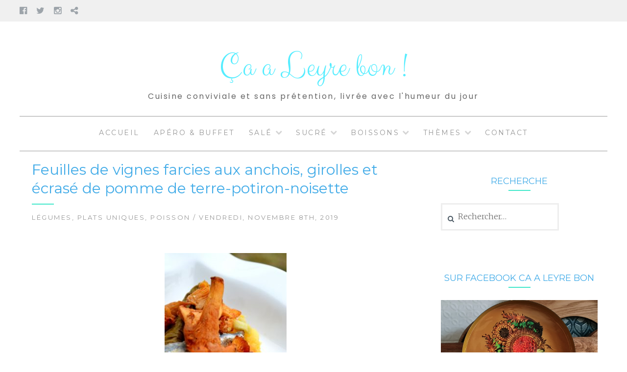

--- FILE ---
content_type: text/html; charset=UTF-8
request_url: https://www.caaleyrebon.fr/2019/11/08/feuilles-de-vignes-farcies-aux-anchois-girolles-et-ecrase-de-pomme-de-terre-potiron-noisette/
body_size: 18193
content:
<!DOCTYPE html>
<html lang="fr-FR">
<head>
<meta charset="UTF-8">
<meta name="viewport" content="width=device-width, initial-scale=1">
<link rel="profile" href="http://gmpg.org/xfn/11">
<link rel="pingback" href="https://www.caaleyrebon.fr/xmlrpc.php">
<meta name='robots' content='index, follow, max-image-preview:large, max-snippet:-1, max-video-preview:-1' />

	<!-- This site is optimized with the Yoast SEO plugin v26.8 - https://yoast.com/product/yoast-seo-wordpress/ -->
	<title>Feuilles de vignes farcies aux anchois, girolles et écrasé de pomme de terre-potiron-noisette - Ça a Leyre bon !</title>
	<link rel="canonical" href="https://www.caaleyrebon.fr/2019/11/08/feuilles-de-vignes-farcies-aux-anchois-girolles-et-ecrase-de-pomme-de-terre-potiron-noisette/" />
	<meta property="og:locale" content="fr_FR" />
	<meta property="og:type" content="article" />
	<meta property="og:title" content="Feuilles de vignes farcies aux anchois, girolles et écrasé de pomme de terre-potiron-noisette - Ça a Leyre bon !" />
	<meta property="og:description" content="    Des girolles fraîchement ramassé, quelques feuilles de vignes qui serviront de base pour un plat automnal, coloré, sain. On l&rsquo;accompagnera d&rsquo;un écrasé de pomme-de-terre potimarron parsemé de noisettes pour le côté croustillant 1 / Girolles aux feuilles de vigne Pour deux amateurs qui pourront se resservir car il en restera : 8 feuilles [&hellip;]" />
	<meta property="og:url" content="https://www.caaleyrebon.fr/2019/11/08/feuilles-de-vignes-farcies-aux-anchois-girolles-et-ecrase-de-pomme-de-terre-potiron-noisette/" />
	<meta property="og:site_name" content="Ça a Leyre bon !" />
	<meta property="article:author" content="https://www.facebook.com/caaleyrebon/" />
	<meta property="article:published_time" content="2019-11-08T09:04:21+00:00" />
	<meta property="article:modified_time" content="2019-11-08T20:09:18+00:00" />
	<meta property="og:image" content="https://i0.wp.com/www.caaleyrebon.fr/wp-content/uploads/2019/11/caaleyrebon-feuillesdevignesanchois1.jpg?fit=500%2C754&ssl=1" />
	<meta property="og:image:width" content="500" />
	<meta property="og:image:height" content="754" />
	<meta property="og:image:type" content="image/jpeg" />
	<meta name="author" content="Veb" />
	<meta name="twitter:card" content="summary_large_image" />
	<meta name="twitter:creator" content="@https://twitter.com/vebeyre" />
	<meta name="twitter:label1" content="Écrit par" />
	<meta name="twitter:data1" content="Veb" />
	<meta name="twitter:label2" content="Durée de lecture estimée" />
	<meta name="twitter:data2" content="3 minutes" />
	<script type="application/ld+json" class="yoast-schema-graph">{"@context":"https://schema.org","@graph":[{"@type":"Article","@id":"https://www.caaleyrebon.fr/2019/11/08/feuilles-de-vignes-farcies-aux-anchois-girolles-et-ecrase-de-pomme-de-terre-potiron-noisette/#article","isPartOf":{"@id":"https://www.caaleyrebon.fr/2019/11/08/feuilles-de-vignes-farcies-aux-anchois-girolles-et-ecrase-de-pomme-de-terre-potiron-noisette/"},"author":{"name":"Veb","@id":"https://www.caaleyrebon.fr/#/schema/person/76991b589363c54423ca7fa0bcd2232b"},"headline":"Feuilles de vignes farcies aux anchois, girolles et écrasé de pomme de terre-potiron-noisette","datePublished":"2019-11-08T09:04:21+00:00","dateModified":"2019-11-08T20:09:18+00:00","mainEntityOfPage":{"@id":"https://www.caaleyrebon.fr/2019/11/08/feuilles-de-vignes-farcies-aux-anchois-girolles-et-ecrase-de-pomme-de-terre-potiron-noisette/"},"wordCount":539,"commentCount":0,"image":{"@id":"https://www.caaleyrebon.fr/2019/11/08/feuilles-de-vignes-farcies-aux-anchois-girolles-et-ecrase-de-pomme-de-terre-potiron-noisette/#primaryimage"},"thumbnailUrl":"https://www.caaleyrebon.fr/wp-content/uploads/2019/11/caaleyrebon-feuillesdevignesanchois1.jpg","keywords":["anchois frois","farce feuilles de vignes","girolles","graisse de canard"],"articleSection":["Légumes","Plats uniques","Poisson"],"inLanguage":"fr-FR","potentialAction":[{"@type":"CommentAction","name":"Comment","target":["https://www.caaleyrebon.fr/2019/11/08/feuilles-de-vignes-farcies-aux-anchois-girolles-et-ecrase-de-pomme-de-terre-potiron-noisette/#respond"]}]},{"@type":"WebPage","@id":"https://www.caaleyrebon.fr/2019/11/08/feuilles-de-vignes-farcies-aux-anchois-girolles-et-ecrase-de-pomme-de-terre-potiron-noisette/","url":"https://www.caaleyrebon.fr/2019/11/08/feuilles-de-vignes-farcies-aux-anchois-girolles-et-ecrase-de-pomme-de-terre-potiron-noisette/","name":"Feuilles de vignes farcies aux anchois, girolles et écrasé de pomme de terre-potiron-noisette - Ça a Leyre bon !","isPartOf":{"@id":"https://www.caaleyrebon.fr/#website"},"primaryImageOfPage":{"@id":"https://www.caaleyrebon.fr/2019/11/08/feuilles-de-vignes-farcies-aux-anchois-girolles-et-ecrase-de-pomme-de-terre-potiron-noisette/#primaryimage"},"image":{"@id":"https://www.caaleyrebon.fr/2019/11/08/feuilles-de-vignes-farcies-aux-anchois-girolles-et-ecrase-de-pomme-de-terre-potiron-noisette/#primaryimage"},"thumbnailUrl":"https://www.caaleyrebon.fr/wp-content/uploads/2019/11/caaleyrebon-feuillesdevignesanchois1.jpg","datePublished":"2019-11-08T09:04:21+00:00","dateModified":"2019-11-08T20:09:18+00:00","author":{"@id":"https://www.caaleyrebon.fr/#/schema/person/76991b589363c54423ca7fa0bcd2232b"},"breadcrumb":{"@id":"https://www.caaleyrebon.fr/2019/11/08/feuilles-de-vignes-farcies-aux-anchois-girolles-et-ecrase-de-pomme-de-terre-potiron-noisette/#breadcrumb"},"inLanguage":"fr-FR","potentialAction":[{"@type":"ReadAction","target":["https://www.caaleyrebon.fr/2019/11/08/feuilles-de-vignes-farcies-aux-anchois-girolles-et-ecrase-de-pomme-de-terre-potiron-noisette/"]}]},{"@type":"ImageObject","inLanguage":"fr-FR","@id":"https://www.caaleyrebon.fr/2019/11/08/feuilles-de-vignes-farcies-aux-anchois-girolles-et-ecrase-de-pomme-de-terre-potiron-noisette/#primaryimage","url":"https://www.caaleyrebon.fr/wp-content/uploads/2019/11/caaleyrebon-feuillesdevignesanchois1.jpg","contentUrl":"https://www.caaleyrebon.fr/wp-content/uploads/2019/11/caaleyrebon-feuillesdevignesanchois1.jpg","width":500,"height":754},{"@type":"BreadcrumbList","@id":"https://www.caaleyrebon.fr/2019/11/08/feuilles-de-vignes-farcies-aux-anchois-girolles-et-ecrase-de-pomme-de-terre-potiron-noisette/#breadcrumb","itemListElement":[{"@type":"ListItem","position":1,"name":"Accueil","item":"https://www.caaleyrebon.fr/"},{"@type":"ListItem","position":2,"name":"Feuilles de vignes farcies aux anchois, girolles et écrasé de pomme de terre-potiron-noisette"}]},{"@type":"WebSite","@id":"https://www.caaleyrebon.fr/#website","url":"https://www.caaleyrebon.fr/","name":"Ça a Leyre bon !","description":"Cuisine conviviale et sans prétention, livrée avec l&#039;humeur du jour","potentialAction":[{"@type":"SearchAction","target":{"@type":"EntryPoint","urlTemplate":"https://www.caaleyrebon.fr/?s={search_term_string}"},"query-input":{"@type":"PropertyValueSpecification","valueRequired":true,"valueName":"search_term_string"}}],"inLanguage":"fr-FR"},{"@type":"Person","@id":"https://www.caaleyrebon.fr/#/schema/person/76991b589363c54423ca7fa0bcd2232b","name":"Veb","image":{"@type":"ImageObject","inLanguage":"fr-FR","@id":"https://www.caaleyrebon.fr/#/schema/person/image/","url":"https://secure.gravatar.com/avatar/18aa91a8ed9c26199ca215c8016f97e93977cc2c67dbaca431e3784799cb4e27?s=96&d=mm&r=g","contentUrl":"https://secure.gravatar.com/avatar/18aa91a8ed9c26199ca215c8016f97e93977cc2c67dbaca431e3784799cb4e27?s=96&d=mm&r=g","caption":"Veb"},"description":"Récits gourmands d'une épicurienne curieuse de tout, amoureuse des senteurs, saveurs...de vos mots... de la vie !","sameAs":["https://www.caaleyrebon.fr","https://www.facebook.com/caaleyrebon/","https://www.instagram.com/vebeyre/","https://www.pinterest..fr/caaleryrebon.fr/feed/da4646e8b6f969d034f50d483cb3a93c\"/>","https://x.com/https://twitter.com/vebeyre"],"url":"https://www.caaleyrebon.fr/author/leyrebon/"}]}</script>
	<!-- / Yoast SEO plugin. -->


<link rel='dns-prefetch' href='//fonts.googleapis.com' />
<link rel="alternate" type="application/rss+xml" title="Ça a Leyre bon ! &raquo; Flux" href="https://www.caaleyrebon.fr/feed/" />
<link rel="alternate" type="application/rss+xml" title="Ça a Leyre bon ! &raquo; Flux des commentaires" href="https://www.caaleyrebon.fr/comments/feed/" />
<link rel="alternate" type="application/rss+xml" title="Ça a Leyre bon ! &raquo; Feuilles de vignes farcies aux anchois, girolles et écrasé de pomme de terre-potiron-noisette Flux des commentaires" href="https://www.caaleyrebon.fr/2019/11/08/feuilles-de-vignes-farcies-aux-anchois-girolles-et-ecrase-de-pomme-de-terre-potiron-noisette/feed/" />
<link rel="alternate" title="oEmbed (JSON)" type="application/json+oembed" href="https://www.caaleyrebon.fr/wp-json/oembed/1.0/embed?url=https%3A%2F%2Fwww.caaleyrebon.fr%2F2019%2F11%2F08%2Ffeuilles-de-vignes-farcies-aux-anchois-girolles-et-ecrase-de-pomme-de-terre-potiron-noisette%2F" />
<link rel="alternate" title="oEmbed (XML)" type="text/xml+oembed" href="https://www.caaleyrebon.fr/wp-json/oembed/1.0/embed?url=https%3A%2F%2Fwww.caaleyrebon.fr%2F2019%2F11%2F08%2Ffeuilles-de-vignes-farcies-aux-anchois-girolles-et-ecrase-de-pomme-de-terre-potiron-noisette%2F&#038;format=xml" />
		<style>
			.lazyload,
			.lazyloading {
				max-width: 100%;
			}
		</style>
		<style id='wp-img-auto-sizes-contain-inline-css' type='text/css'>
img:is([sizes=auto i],[sizes^="auto," i]){contain-intrinsic-size:3000px 1500px}
/*# sourceURL=wp-img-auto-sizes-contain-inline-css */
</style>
<style id='wp-emoji-styles-inline-css' type='text/css'>

	img.wp-smiley, img.emoji {
		display: inline !important;
		border: none !important;
		box-shadow: none !important;
		height: 1em !important;
		width: 1em !important;
		margin: 0 0.07em !important;
		vertical-align: -0.1em !important;
		background: none !important;
		padding: 0 !important;
	}
/*# sourceURL=wp-emoji-styles-inline-css */
</style>
<style id='wp-block-library-inline-css' type='text/css'>
:root{--wp-block-synced-color:#7a00df;--wp-block-synced-color--rgb:122,0,223;--wp-bound-block-color:var(--wp-block-synced-color);--wp-editor-canvas-background:#ddd;--wp-admin-theme-color:#007cba;--wp-admin-theme-color--rgb:0,124,186;--wp-admin-theme-color-darker-10:#006ba1;--wp-admin-theme-color-darker-10--rgb:0,107,160.5;--wp-admin-theme-color-darker-20:#005a87;--wp-admin-theme-color-darker-20--rgb:0,90,135;--wp-admin-border-width-focus:2px}@media (min-resolution:192dpi){:root{--wp-admin-border-width-focus:1.5px}}.wp-element-button{cursor:pointer}:root .has-very-light-gray-background-color{background-color:#eee}:root .has-very-dark-gray-background-color{background-color:#313131}:root .has-very-light-gray-color{color:#eee}:root .has-very-dark-gray-color{color:#313131}:root .has-vivid-green-cyan-to-vivid-cyan-blue-gradient-background{background:linear-gradient(135deg,#00d084,#0693e3)}:root .has-purple-crush-gradient-background{background:linear-gradient(135deg,#34e2e4,#4721fb 50%,#ab1dfe)}:root .has-hazy-dawn-gradient-background{background:linear-gradient(135deg,#faaca8,#dad0ec)}:root .has-subdued-olive-gradient-background{background:linear-gradient(135deg,#fafae1,#67a671)}:root .has-atomic-cream-gradient-background{background:linear-gradient(135deg,#fdd79a,#004a59)}:root .has-nightshade-gradient-background{background:linear-gradient(135deg,#330968,#31cdcf)}:root .has-midnight-gradient-background{background:linear-gradient(135deg,#020381,#2874fc)}:root{--wp--preset--font-size--normal:16px;--wp--preset--font-size--huge:42px}.has-regular-font-size{font-size:1em}.has-larger-font-size{font-size:2.625em}.has-normal-font-size{font-size:var(--wp--preset--font-size--normal)}.has-huge-font-size{font-size:var(--wp--preset--font-size--huge)}.has-text-align-center{text-align:center}.has-text-align-left{text-align:left}.has-text-align-right{text-align:right}.has-fit-text{white-space:nowrap!important}#end-resizable-editor-section{display:none}.aligncenter{clear:both}.items-justified-left{justify-content:flex-start}.items-justified-center{justify-content:center}.items-justified-right{justify-content:flex-end}.items-justified-space-between{justify-content:space-between}.screen-reader-text{border:0;clip-path:inset(50%);height:1px;margin:-1px;overflow:hidden;padding:0;position:absolute;width:1px;word-wrap:normal!important}.screen-reader-text:focus{background-color:#ddd;clip-path:none;color:#444;display:block;font-size:1em;height:auto;left:5px;line-height:normal;padding:15px 23px 14px;text-decoration:none;top:5px;width:auto;z-index:100000}html :where(.has-border-color){border-style:solid}html :where([style*=border-top-color]){border-top-style:solid}html :where([style*=border-right-color]){border-right-style:solid}html :where([style*=border-bottom-color]){border-bottom-style:solid}html :where([style*=border-left-color]){border-left-style:solid}html :where([style*=border-width]){border-style:solid}html :where([style*=border-top-width]){border-top-style:solid}html :where([style*=border-right-width]){border-right-style:solid}html :where([style*=border-bottom-width]){border-bottom-style:solid}html :where([style*=border-left-width]){border-left-style:solid}html :where(img[class*=wp-image-]){height:auto;max-width:100%}:where(figure){margin:0 0 1em}html :where(.is-position-sticky){--wp-admin--admin-bar--position-offset:var(--wp-admin--admin-bar--height,0px)}@media screen and (max-width:600px){html :where(.is-position-sticky){--wp-admin--admin-bar--position-offset:0px}}

/*# sourceURL=wp-block-library-inline-css */
</style><style id='wp-block-paragraph-inline-css' type='text/css'>
.is-small-text{font-size:.875em}.is-regular-text{font-size:1em}.is-large-text{font-size:2.25em}.is-larger-text{font-size:3em}.has-drop-cap:not(:focus):first-letter{float:left;font-size:8.4em;font-style:normal;font-weight:100;line-height:.68;margin:.05em .1em 0 0;text-transform:uppercase}body.rtl .has-drop-cap:not(:focus):first-letter{float:none;margin-left:.1em}p.has-drop-cap.has-background{overflow:hidden}:root :where(p.has-background){padding:1.25em 2.375em}:where(p.has-text-color:not(.has-link-color)) a{color:inherit}p.has-text-align-left[style*="writing-mode:vertical-lr"],p.has-text-align-right[style*="writing-mode:vertical-rl"]{rotate:180deg}
/*# sourceURL=https://www.caaleyrebon.fr/wp-includes/blocks/paragraph/style.min.css */
</style>
<style id='global-styles-inline-css' type='text/css'>
:root{--wp--preset--aspect-ratio--square: 1;--wp--preset--aspect-ratio--4-3: 4/3;--wp--preset--aspect-ratio--3-4: 3/4;--wp--preset--aspect-ratio--3-2: 3/2;--wp--preset--aspect-ratio--2-3: 2/3;--wp--preset--aspect-ratio--16-9: 16/9;--wp--preset--aspect-ratio--9-16: 9/16;--wp--preset--color--black: #000000;--wp--preset--color--cyan-bluish-gray: #abb8c3;--wp--preset--color--white: #ffffff;--wp--preset--color--pale-pink: #f78da7;--wp--preset--color--vivid-red: #cf2e2e;--wp--preset--color--luminous-vivid-orange: #ff6900;--wp--preset--color--luminous-vivid-amber: #fcb900;--wp--preset--color--light-green-cyan: #7bdcb5;--wp--preset--color--vivid-green-cyan: #00d084;--wp--preset--color--pale-cyan-blue: #8ed1fc;--wp--preset--color--vivid-cyan-blue: #0693e3;--wp--preset--color--vivid-purple: #9b51e0;--wp--preset--gradient--vivid-cyan-blue-to-vivid-purple: linear-gradient(135deg,rgb(6,147,227) 0%,rgb(155,81,224) 100%);--wp--preset--gradient--light-green-cyan-to-vivid-green-cyan: linear-gradient(135deg,rgb(122,220,180) 0%,rgb(0,208,130) 100%);--wp--preset--gradient--luminous-vivid-amber-to-luminous-vivid-orange: linear-gradient(135deg,rgb(252,185,0) 0%,rgb(255,105,0) 100%);--wp--preset--gradient--luminous-vivid-orange-to-vivid-red: linear-gradient(135deg,rgb(255,105,0) 0%,rgb(207,46,46) 100%);--wp--preset--gradient--very-light-gray-to-cyan-bluish-gray: linear-gradient(135deg,rgb(238,238,238) 0%,rgb(169,184,195) 100%);--wp--preset--gradient--cool-to-warm-spectrum: linear-gradient(135deg,rgb(74,234,220) 0%,rgb(151,120,209) 20%,rgb(207,42,186) 40%,rgb(238,44,130) 60%,rgb(251,105,98) 80%,rgb(254,248,76) 100%);--wp--preset--gradient--blush-light-purple: linear-gradient(135deg,rgb(255,206,236) 0%,rgb(152,150,240) 100%);--wp--preset--gradient--blush-bordeaux: linear-gradient(135deg,rgb(254,205,165) 0%,rgb(254,45,45) 50%,rgb(107,0,62) 100%);--wp--preset--gradient--luminous-dusk: linear-gradient(135deg,rgb(255,203,112) 0%,rgb(199,81,192) 50%,rgb(65,88,208) 100%);--wp--preset--gradient--pale-ocean: linear-gradient(135deg,rgb(255,245,203) 0%,rgb(182,227,212) 50%,rgb(51,167,181) 100%);--wp--preset--gradient--electric-grass: linear-gradient(135deg,rgb(202,248,128) 0%,rgb(113,206,126) 100%);--wp--preset--gradient--midnight: linear-gradient(135deg,rgb(2,3,129) 0%,rgb(40,116,252) 100%);--wp--preset--font-size--small: 13px;--wp--preset--font-size--medium: 20px;--wp--preset--font-size--large: 36px;--wp--preset--font-size--x-large: 42px;--wp--preset--spacing--20: 0.44rem;--wp--preset--spacing--30: 0.67rem;--wp--preset--spacing--40: 1rem;--wp--preset--spacing--50: 1.5rem;--wp--preset--spacing--60: 2.25rem;--wp--preset--spacing--70: 3.38rem;--wp--preset--spacing--80: 5.06rem;--wp--preset--shadow--natural: 6px 6px 9px rgba(0, 0, 0, 0.2);--wp--preset--shadow--deep: 12px 12px 50px rgba(0, 0, 0, 0.4);--wp--preset--shadow--sharp: 6px 6px 0px rgba(0, 0, 0, 0.2);--wp--preset--shadow--outlined: 6px 6px 0px -3px rgb(255, 255, 255), 6px 6px rgb(0, 0, 0);--wp--preset--shadow--crisp: 6px 6px 0px rgb(0, 0, 0);}:where(.is-layout-flex){gap: 0.5em;}:where(.is-layout-grid){gap: 0.5em;}body .is-layout-flex{display: flex;}.is-layout-flex{flex-wrap: wrap;align-items: center;}.is-layout-flex > :is(*, div){margin: 0;}body .is-layout-grid{display: grid;}.is-layout-grid > :is(*, div){margin: 0;}:where(.wp-block-columns.is-layout-flex){gap: 2em;}:where(.wp-block-columns.is-layout-grid){gap: 2em;}:where(.wp-block-post-template.is-layout-flex){gap: 1.25em;}:where(.wp-block-post-template.is-layout-grid){gap: 1.25em;}.has-black-color{color: var(--wp--preset--color--black) !important;}.has-cyan-bluish-gray-color{color: var(--wp--preset--color--cyan-bluish-gray) !important;}.has-white-color{color: var(--wp--preset--color--white) !important;}.has-pale-pink-color{color: var(--wp--preset--color--pale-pink) !important;}.has-vivid-red-color{color: var(--wp--preset--color--vivid-red) !important;}.has-luminous-vivid-orange-color{color: var(--wp--preset--color--luminous-vivid-orange) !important;}.has-luminous-vivid-amber-color{color: var(--wp--preset--color--luminous-vivid-amber) !important;}.has-light-green-cyan-color{color: var(--wp--preset--color--light-green-cyan) !important;}.has-vivid-green-cyan-color{color: var(--wp--preset--color--vivid-green-cyan) !important;}.has-pale-cyan-blue-color{color: var(--wp--preset--color--pale-cyan-blue) !important;}.has-vivid-cyan-blue-color{color: var(--wp--preset--color--vivid-cyan-blue) !important;}.has-vivid-purple-color{color: var(--wp--preset--color--vivid-purple) !important;}.has-black-background-color{background-color: var(--wp--preset--color--black) !important;}.has-cyan-bluish-gray-background-color{background-color: var(--wp--preset--color--cyan-bluish-gray) !important;}.has-white-background-color{background-color: var(--wp--preset--color--white) !important;}.has-pale-pink-background-color{background-color: var(--wp--preset--color--pale-pink) !important;}.has-vivid-red-background-color{background-color: var(--wp--preset--color--vivid-red) !important;}.has-luminous-vivid-orange-background-color{background-color: var(--wp--preset--color--luminous-vivid-orange) !important;}.has-luminous-vivid-amber-background-color{background-color: var(--wp--preset--color--luminous-vivid-amber) !important;}.has-light-green-cyan-background-color{background-color: var(--wp--preset--color--light-green-cyan) !important;}.has-vivid-green-cyan-background-color{background-color: var(--wp--preset--color--vivid-green-cyan) !important;}.has-pale-cyan-blue-background-color{background-color: var(--wp--preset--color--pale-cyan-blue) !important;}.has-vivid-cyan-blue-background-color{background-color: var(--wp--preset--color--vivid-cyan-blue) !important;}.has-vivid-purple-background-color{background-color: var(--wp--preset--color--vivid-purple) !important;}.has-black-border-color{border-color: var(--wp--preset--color--black) !important;}.has-cyan-bluish-gray-border-color{border-color: var(--wp--preset--color--cyan-bluish-gray) !important;}.has-white-border-color{border-color: var(--wp--preset--color--white) !important;}.has-pale-pink-border-color{border-color: var(--wp--preset--color--pale-pink) !important;}.has-vivid-red-border-color{border-color: var(--wp--preset--color--vivid-red) !important;}.has-luminous-vivid-orange-border-color{border-color: var(--wp--preset--color--luminous-vivid-orange) !important;}.has-luminous-vivid-amber-border-color{border-color: var(--wp--preset--color--luminous-vivid-amber) !important;}.has-light-green-cyan-border-color{border-color: var(--wp--preset--color--light-green-cyan) !important;}.has-vivid-green-cyan-border-color{border-color: var(--wp--preset--color--vivid-green-cyan) !important;}.has-pale-cyan-blue-border-color{border-color: var(--wp--preset--color--pale-cyan-blue) !important;}.has-vivid-cyan-blue-border-color{border-color: var(--wp--preset--color--vivid-cyan-blue) !important;}.has-vivid-purple-border-color{border-color: var(--wp--preset--color--vivid-purple) !important;}.has-vivid-cyan-blue-to-vivid-purple-gradient-background{background: var(--wp--preset--gradient--vivid-cyan-blue-to-vivid-purple) !important;}.has-light-green-cyan-to-vivid-green-cyan-gradient-background{background: var(--wp--preset--gradient--light-green-cyan-to-vivid-green-cyan) !important;}.has-luminous-vivid-amber-to-luminous-vivid-orange-gradient-background{background: var(--wp--preset--gradient--luminous-vivid-amber-to-luminous-vivid-orange) !important;}.has-luminous-vivid-orange-to-vivid-red-gradient-background{background: var(--wp--preset--gradient--luminous-vivid-orange-to-vivid-red) !important;}.has-very-light-gray-to-cyan-bluish-gray-gradient-background{background: var(--wp--preset--gradient--very-light-gray-to-cyan-bluish-gray) !important;}.has-cool-to-warm-spectrum-gradient-background{background: var(--wp--preset--gradient--cool-to-warm-spectrum) !important;}.has-blush-light-purple-gradient-background{background: var(--wp--preset--gradient--blush-light-purple) !important;}.has-blush-bordeaux-gradient-background{background: var(--wp--preset--gradient--blush-bordeaux) !important;}.has-luminous-dusk-gradient-background{background: var(--wp--preset--gradient--luminous-dusk) !important;}.has-pale-ocean-gradient-background{background: var(--wp--preset--gradient--pale-ocean) !important;}.has-electric-grass-gradient-background{background: var(--wp--preset--gradient--electric-grass) !important;}.has-midnight-gradient-background{background: var(--wp--preset--gradient--midnight) !important;}.has-small-font-size{font-size: var(--wp--preset--font-size--small) !important;}.has-medium-font-size{font-size: var(--wp--preset--font-size--medium) !important;}.has-large-font-size{font-size: var(--wp--preset--font-size--large) !important;}.has-x-large-font-size{font-size: var(--wp--preset--font-size--x-large) !important;}
/*# sourceURL=global-styles-inline-css */
</style>

<style id='classic-theme-styles-inline-css' type='text/css'>
/*! This file is auto-generated */
.wp-block-button__link{color:#fff;background-color:#32373c;border-radius:9999px;box-shadow:none;text-decoration:none;padding:calc(.667em + 2px) calc(1.333em + 2px);font-size:1.125em}.wp-block-file__button{background:#32373c;color:#fff;text-decoration:none}
/*# sourceURL=/wp-includes/css/classic-themes.min.css */
</style>
<link rel='stylesheet' id='Lucienne-style-css' href='https://www.caaleyrebon.fr/wp-content/themes/lucienne/style.css?ver=6.9' type='text/css' media='all' />
<link rel='stylesheet' id='Lucienne-fonts-css' href='https://fonts.googleapis.com/css?family=Playfair+Display%3A400%2C700%7CMontserrat%3A400%2C700%7CMerriweather%3A400%2C300%2C700&#038;subset=latin%2Clatin-ext' type='text/css' media='all' />
<link rel='stylesheet' id='Lucienne-fontawesome-css' href='https://www.caaleyrebon.fr/wp-content/themes/lucienne/fonts/font-awesome.css?ver=4.3.0' type='text/css' media='all' />
<link rel='stylesheet' id='wp-pagenavi-css' href='https://www.caaleyrebon.fr/wp-content/plugins/wp-pagenavi/pagenavi-css.css?ver=2.70' type='text/css' media='all' />
<script type="text/javascript" src="https://www.caaleyrebon.fr/wp-includes/js/jquery/jquery.min.js?ver=3.7.1" id="jquery-core-js"></script>
<script type="text/javascript" src="https://www.caaleyrebon.fr/wp-includes/js/jquery/jquery-migrate.min.js?ver=3.4.1" id="jquery-migrate-js"></script>
<link rel="https://api.w.org/" href="https://www.caaleyrebon.fr/wp-json/" /><link rel="alternate" title="JSON" type="application/json" href="https://www.caaleyrebon.fr/wp-json/wp/v2/posts/1506" /><link rel="EditURI" type="application/rsd+xml" title="RSD" href="https://www.caaleyrebon.fr/xmlrpc.php?rsd" />
<meta name="generator" content="WordPress 6.9" />
<link rel='shortlink' href='https://www.caaleyrebon.fr/?p=1506' />
          <style>
          .has-post-thumbnail img.wp-post-image, 
          .attachment-twentyseventeen-featured-image.wp-post-image { display: none !important; }          
          </style>		<script>
			document.documentElement.className = document.documentElement.className.replace('no-js', 'js');
		</script>
				<style>
			.no-js img.lazyload {
				display: none;
			}

			figure.wp-block-image img.lazyloading {
				min-width: 150px;
			}

			.lazyload,
			.lazyloading {
				--smush-placeholder-width: 100px;
				--smush-placeholder-aspect-ratio: 1/1;
				width: var(--smush-image-width, var(--smush-placeholder-width)) !important;
				aspect-ratio: var(--smush-image-aspect-ratio, var(--smush-placeholder-aspect-ratio)) !important;
			}

						.lazyload, .lazyloading {
				opacity: 0;
			}

			.lazyloaded {
				opacity: 1;
				transition: opacity 400ms;
				transition-delay: 0ms;
			}

					</style>
			<style type="text/css">
			.site-title a,
		.site-description {
			color: #333333;
		}
		</style>
	<link rel="icon" href="https://www.caaleyrebon.fr/wp-content/uploads/2020/03/cropped-caaleyrebon-flanaucitron-1-32x32.jpg" sizes="32x32" />
<link rel="icon" href="https://www.caaleyrebon.fr/wp-content/uploads/2020/03/cropped-caaleyrebon-flanaucitron-1-192x192.jpg" sizes="192x192" />
<link rel="apple-touch-icon" href="https://www.caaleyrebon.fr/wp-content/uploads/2020/03/cropped-caaleyrebon-flanaucitron-1-180x180.jpg" />
<meta name="msapplication-TileImage" content="https://www.caaleyrebon.fr/wp-content/uploads/2020/03/cropped-caaleyrebon-flanaucitron-1-270x270.jpg" />
		<style type="text/css" id="wp-custom-css">
			
.site-title, .site-title a {
	color: #56edff;
	font-family: 'Clicker Script', cursive;
	font-size: 2.3em;
}

.sidebar .widget-title
{
	font-family: 'Montserrat', sans-serif;
	font-size: 1.3em;
	text-transform: uppercase;
	color: #43ACE8;
}

body {
   font-family: 'Work Sans', sans-serif;
    font-size: 13px;
}

.entry-title a {
	color:#43ACE8;
	font-family: 'Montserrat', sans-serif;
	text-transform:none;
	font-size: 0.8em;
}

.entry-title {
	color:#43ACE8;
	font-family: 'Montserrat', sans-serif;
	text-transform:none;
	font-size: 2.3em;
}

h2 {
	font-family: 'Montserrat', sans-serif;	
	font-size: 1.3em;
}

h3 {
	font-family: 'Montserrat', sans-serif;	
	font-size: 1.2em;
	color:#324965;
}

h2.home-widget-title {
	color:#43E8CB;
	font-family: 'Montserrat', sans-serif;
	text-transform:none;
	font-size: 2em;
}

h2.site-description {
	text-transform:none;
	margin-bottom: 30px;
	color:#666666;
	font-size:16px;
font-family: 'Poppins', sans-serif;
}

.main-navigation  {
	border-bottom: 1px solid #999;
	border-top: 1px solid #999;

}

p {color: #666666;font-size:16px;font-family: 'Poppins', sans-serif;font-weight:400;}

a {color: #969696;}


.sidebar .widget {
    border: 0px solid #eee;
    padding: 20px;
        padding-top: 20px;
    padding-top: 10px;
}

.widget-border {
    background-color: #43E8CB;
    height: 2px;
    width: 45px;
    margin-bottom: 25px;
}

.entry-border {
    background-color: #43E8CB;
    height: 2px;
    width: 45px;
    float: left;
    margin-bottom: 15px;
}		</style>
			
	<link href="https://fonts.googleapis.com/css?family=Clicker+Script&display=swap" rel="stylesheet"> 
	<link href="https://fonts.googleapis.com/css?family=Work+Sans&display=swap" rel="stylesheet">
	<meta name="p:domain_verify" content="da4646e8b6f969d034f50d483cb3a93c"/>
	<link rel="preconnect" href="https://fonts.googleapis.com">
	<link rel="preconnect" href="https://fonts.gstatic.com" crossorigin>
<link rel="preconnect" href="https://fonts.googleapis.com">
<link rel="preconnect" href="https://fonts.gstatic.com" crossorigin>
<link href="https://fonts.googleapis.com/css2?family=Poppins:wght@300;400&display=swap" rel="stylesheet">
</head>

<body class="wp-singular post-template-default single single-post postid-1506 single-format-standard wp-theme-lucienne group-blog">
 <nav class="clear socialmenu" role="navigation">
 				<div class="social-links"><ul id="menu-reseaux-sociaux" class="menu"><li id="menu-item-70" class="menu-item menu-item-type-custom menu-item-object-custom menu-item-70"><a href="https://www.facebook.com/RECETTESDELEYRE"><span class="screen-reader-text">Facebook</span></a></li>
<li id="menu-item-71" class="menu-item menu-item-type-custom menu-item-object-custom menu-item-71"><a href="https://twitter.com/vebeyre"><span class="screen-reader-text">Twitter</span></a></li>
<li id="menu-item-4230" class="menu-item menu-item-type-custom menu-item-object-custom menu-item-4230"><a href="https://www.instagram.com/vebeyre/"><span class="screen-reader-text">Instagram</span></a></li>
<li id="menu-item-72" class="menu-item menu-item-type-custom menu-item-object-custom menu-item-72"><a href="https://www.pinterest.fr/vbeyre/"><span class="screen-reader-text">Pinterest</span></a></li>
</ul></div></nav>

<div id="page" class="hfeed site">
	<a class="skip-link screen-reader-text" href="#content">Aller au contenu</a>

	<header id="masthead" class="site-header" role="banner">
		<div class="site-branding">
								<h1 class="site-title"><a href="https://www.caaleyrebon.fr/" rel="home">Ça a Leyre bon !</a></h1>
			<h2 class="site-description">Cuisine conviviale et sans prétention, livrée avec l&#039;humeur du jour</h2>
		</div><!-- .site-branding -->
        
        <nav id="site-navigation" class="main-navigation clear" role="navigation">
			<button class="menu-toggle" aria-controls="primary-menu" aria-expanded="false">Menu</button>
			<div class="menu-barre-de-navigation-container"><ul id="primary-menu" class="menu"><li id="menu-item-19" class="menu-item menu-item-type-custom menu-item-object-custom menu-item-home menu-item-19"><a href="https://www.caaleyrebon.fr">Accueil</a></li>
<li id="menu-item-709" class="menu-item menu-item-type-taxonomy menu-item-object-category menu-item-709"><a href="https://www.caaleyrebon.fr/category/apero-buffet/">Apéro &amp; buffet</a></li>
<li id="menu-item-713" class="menu-item menu-item-type-taxonomy menu-item-object-category current-post-ancestor menu-item-has-children menu-item-713"><a href="https://www.caaleyrebon.fr/category/sale/">Salé</a>
<ul class="sub-menu">
	<li id="menu-item-714" class="menu-item menu-item-type-taxonomy menu-item-object-category menu-item-714"><a href="https://www.caaleyrebon.fr/category/sale/conserves/">Conserves</a></li>
	<li id="menu-item-715" class="menu-item menu-item-type-taxonomy menu-item-object-category current-post-ancestor current-menu-parent current-post-parent menu-item-715"><a href="https://www.caaleyrebon.fr/category/sale/recettes-legumes/">Légumes</a></li>
	<li id="menu-item-716" class="menu-item menu-item-type-taxonomy menu-item-object-category menu-item-716"><a href="https://www.caaleyrebon.fr/category/sale/pains/">Pains</a></li>
	<li id="menu-item-717" class="menu-item menu-item-type-taxonomy menu-item-object-category current-post-ancestor current-menu-parent current-post-parent menu-item-717"><a href="https://www.caaleyrebon.fr/category/sale/plats-uniques/">Plats uniques</a></li>
	<li id="menu-item-718" class="menu-item menu-item-type-taxonomy menu-item-object-category menu-item-718"><a href="https://www.caaleyrebon.fr/category/sale/plats-vegetariens/">Plats végétariens</a></li>
	<li id="menu-item-719" class="menu-item menu-item-type-taxonomy menu-item-object-category current-post-ancestor current-menu-parent current-post-parent menu-item-719"><a href="https://www.caaleyrebon.fr/category/sale/recettes-poisson/">Poisson</a></li>
	<li id="menu-item-720" class="menu-item menu-item-type-taxonomy menu-item-object-category menu-item-720"><a href="https://www.caaleyrebon.fr/category/sale/quiches-et-pizzas/">Quiche-pizza-gratin</a></li>
	<li id="menu-item-721" class="menu-item menu-item-type-taxonomy menu-item-object-category menu-item-721"><a href="https://www.caaleyrebon.fr/category/sale/salades/">Salades</a></li>
	<li id="menu-item-722" class="menu-item menu-item-type-taxonomy menu-item-object-category menu-item-722"><a href="https://www.caaleyrebon.fr/category/sale/sauces/">Sauces</a></li>
	<li id="menu-item-723" class="menu-item menu-item-type-taxonomy menu-item-object-category menu-item-723"><a href="https://www.caaleyrebon.fr/category/sale/soupes/">Soupes</a></li>
	<li id="menu-item-724" class="menu-item menu-item-type-taxonomy menu-item-object-category menu-item-has-children menu-item-724"><a href="https://www.caaleyrebon.fr/category/sale/recettes-viande/">Viande</a>
	<ul class="sub-menu">
		<li id="menu-item-725" class="menu-item menu-item-type-taxonomy menu-item-object-category menu-item-725"><a href="https://www.caaleyrebon.fr/category/sale/recettes-viande/foie-gras/">Foie gras</a></li>
		<li id="menu-item-726" class="menu-item menu-item-type-taxonomy menu-item-object-category menu-item-726"><a href="https://www.caaleyrebon.fr/category/sale/recettes-viande/volaille/">Volaille</a></li>
	</ul>
</li>
</ul>
</li>
<li id="menu-item-727" class="menu-item menu-item-type-taxonomy menu-item-object-category menu-item-has-children menu-item-727"><a href="https://www.caaleyrebon.fr/category/sucre/">Sucré</a>
<ul class="sub-menu">
	<li id="menu-item-728" class="menu-item menu-item-type-taxonomy menu-item-object-category menu-item-728"><a href="https://www.caaleyrebon.fr/category/sucre/brioches/">Brioches</a></li>
	<li id="menu-item-729" class="menu-item menu-item-type-taxonomy menu-item-object-category menu-item-729"><a href="https://www.caaleyrebon.fr/category/sucre/cadeaux-gourmands/">Cadeaux gourmands</a></li>
	<li id="menu-item-730" class="menu-item menu-item-type-taxonomy menu-item-object-category menu-item-730"><a href="https://www.caaleyrebon.fr/category/sucre/cakes/">Cakes</a></li>
	<li id="menu-item-731" class="menu-item menu-item-type-taxonomy menu-item-object-category menu-item-731"><a href="https://www.caaleyrebon.fr/category/sucre/chocolat/">Chocolat</a></li>
	<li id="menu-item-732" class="menu-item menu-item-type-taxonomy menu-item-object-category menu-item-732"><a href="https://www.caaleyrebon.fr/category/sucre/confitures/">Confitures</a></li>
	<li id="menu-item-733" class="menu-item menu-item-type-taxonomy menu-item-object-category menu-item-733"><a href="https://www.caaleyrebon.fr/category/sucre/fruits/">Fruits</a></li>
	<li id="menu-item-734" class="menu-item menu-item-type-taxonomy menu-item-object-category menu-item-734"><a href="https://www.caaleyrebon.fr/category/sucre/gateaux/">Gâteaux</a></li>
	<li id="menu-item-735" class="menu-item menu-item-type-taxonomy menu-item-object-category menu-item-735"><a href="https://www.caaleyrebon.fr/category/sucre/glaces/">Glaces</a></li>
	<li id="menu-item-736" class="menu-item menu-item-type-taxonomy menu-item-object-category menu-item-736"><a href="https://www.caaleyrebon.fr/category/sucre/mignardises/">Mignardises</a></li>
	<li id="menu-item-737" class="menu-item menu-item-type-taxonomy menu-item-object-category menu-item-737"><a href="https://www.caaleyrebon.fr/category/sucre/tartes-sucrees/">Tartes sucrées</a></li>
</ul>
</li>
<li id="menu-item-710" class="menu-item menu-item-type-taxonomy menu-item-object-category menu-item-has-children menu-item-710"><a href="https://www.caaleyrebon.fr/category/boissons/">Boissons</a>
<ul class="sub-menu">
	<li id="menu-item-711" class="menu-item menu-item-type-taxonomy menu-item-object-category menu-item-711"><a href="https://www.caaleyrebon.fr/category/boissons/avec-alcool/">Avec alcool</a></li>
	<li id="menu-item-712" class="menu-item menu-item-type-taxonomy menu-item-object-category menu-item-712"><a href="https://www.caaleyrebon.fr/category/boissons/sans-alcool/">Sans alcool</a></li>
</ul>
</li>
<li id="menu-item-738" class="menu-item menu-item-type-taxonomy menu-item-object-category menu-item-has-children menu-item-738"><a href="https://www.caaleyrebon.fr/category/themes/">Thèmes</a>
<ul class="sub-menu">
	<li id="menu-item-742" class="menu-item menu-item-type-taxonomy menu-item-object-category menu-item-742"><a href="https://www.caaleyrebon.fr/category/themes/saint-valentin/">Saint-Valentin</a></li>
	<li id="menu-item-741" class="menu-item menu-item-type-taxonomy menu-item-object-category menu-item-741"><a href="https://www.caaleyrebon.fr/category/themes/paques/">Pâques</a></li>
	<li id="menu-item-739" class="menu-item menu-item-type-taxonomy menu-item-object-category menu-item-739"><a href="https://www.caaleyrebon.fr/category/themes/ete/">Été</a></li>
	<li id="menu-item-740" class="menu-item menu-item-type-taxonomy menu-item-object-category menu-item-740"><a href="https://www.caaleyrebon.fr/category/themes/noel/">Noël</a></li>
</ul>
</li>
<li id="menu-item-743" class="menu-item menu-item-type-post_type menu-item-object-page menu-item-743"><a href="https://www.caaleyrebon.fr/contact/">Contact</a></li>
</ul></div>
			
		</nav><!-- #site-navigation -->
	</header><!-- #masthead -->

	<div id="content" class="site-content">
	<div class="wrap clear">

<div id="primary" class="content-area">
  <main id="main" class="site-main" role="main">
        
<article id="post-1506" class="post-1506 post type-post status-publish format-standard has-post-thumbnail hentry category-recettes-legumes category-plats-uniques category-recettes-poisson tag-anchois-frois tag-farce-feuilles-de-vignes tag-girolles tag-graisse-de-canard">  
		<div class="featured-header-image">
				<img width="500" height="450" src="https://www.caaleyrebon.fr/wp-content/uploads/2019/11/caaleyrebon-feuillesdevignesanchois1-500x450.jpg" class="attachment-Lucienne-home size-Lucienne-home wp-post-image" alt="" decoding="async" fetchpriority="high" />		</div><!-- .featured-header-image -->
	
	<header class="entry-header">
		<h1 class="entry-title">Feuilles de vignes farcies aux anchois, girolles et écrasé de pomme de terre-potiron-noisette</h1>         <hr class="entry-border"/>
        <div class="entry-cat">
		<a href="https://www.caaleyrebon.fr/category/sale/recettes-legumes/" rel="category tag">Légumes</a>, <a href="https://www.caaleyrebon.fr/category/sale/plats-uniques/" rel="category tag">Plats uniques</a>, <a href="https://www.caaleyrebon.fr/category/sale/recettes-poisson/" rel="category tag">Poisson</a> / vendredi, novembre 8th, 2019		</div><!-- .entry-cat -->
                	</header><!-- .entry-header -->
    
  

	<div class="entry-content">
		<div class="postmeta-primary" style="text-align: justify;"><span class="meta_date">  <img decoding="async" class="size-medium wp-image-1510 aligncenter lazyload" data-src="https://www.caaleyrebon.fr/wp-content/uploads/2019/11/caaleyrebon-feuillesdevignesanchois1-249x375.jpg" alt="" width="249" height="375" data-srcset="https://www.caaleyrebon.fr/wp-content/uploads/2019/11/caaleyrebon-feuillesdevignesanchois1-249x375.jpg 249w, https://www.caaleyrebon.fr/wp-content/uploads/2019/11/caaleyrebon-feuillesdevignesanchois1-199x300.jpg 199w, https://www.caaleyrebon.fr/wp-content/uploads/2019/11/caaleyrebon-feuillesdevignesanchois1.jpg 500w" data-sizes="(max-width: 249px) 100vw, 249px" src="[data-uri]" style="--smush-placeholder-width: 249px; --smush-placeholder-aspect-ratio: 249/375;" />  </span><br />
<span id="more-7751"></span>Des girolles fraîchement ramassé, quelques feuilles de vignes qui serviront de base pour un plat automnal, coloré, sain. On l&rsquo;accompagnera d&rsquo;un écrasé de pomme-de-terre potimarron parsemé de noisettes pour le côté croustillant</div>
<p><span class="meta_date"><img decoding="async" class="size-medium wp-image-1508 aligncenter lazyload" data-src="https://www.caaleyrebon.fr/wp-content/uploads/2019/11/caaleyrebon-feuilledevignesanchois-500x331.jpg" alt="" width="500" height="331" data-srcset="https://www.caaleyrebon.fr/wp-content/uploads/2019/11/caaleyrebon-feuilledevignesanchois-500x331.jpg 500w, https://www.caaleyrebon.fr/wp-content/uploads/2019/11/caaleyrebon-feuilledevignesanchois-768x509.jpg 768w, https://www.caaleyrebon.fr/wp-content/uploads/2019/11/caaleyrebon-feuilledevignesanchois-453x300.jpg 453w, https://www.caaleyrebon.fr/wp-content/uploads/2019/11/caaleyrebon-feuilledevignesanchois.jpg 1024w" data-sizes="(max-width: 500px) 100vw, 500px" src="[data-uri]" style="--smush-placeholder-width: 500px; --smush-placeholder-aspect-ratio: 500/331;" /></span></p>
<div class="entry clearfix">
<p style="text-align: center;"><em><strong>1 / Girolles aux feuilles de vigne</strong></em></p>
<p><span class="meta_date"><img decoding="async" class="size-medium wp-image-1512 aligncenter lazyload" data-src="https://www.caaleyrebon.fr/wp-content/uploads/2019/11/caaleyrebon-feuillesdevignesanchois3-500x331.jpg" alt="" width="500" height="331" data-srcset="https://www.caaleyrebon.fr/wp-content/uploads/2019/11/caaleyrebon-feuillesdevignesanchois3-500x331.jpg 500w, https://www.caaleyrebon.fr/wp-content/uploads/2019/11/caaleyrebon-feuillesdevignesanchois3-768x509.jpg 768w, https://www.caaleyrebon.fr/wp-content/uploads/2019/11/caaleyrebon-feuillesdevignesanchois3-453x300.jpg 453w, https://www.caaleyrebon.fr/wp-content/uploads/2019/11/caaleyrebon-feuillesdevignesanchois3.jpg 1024w" data-sizes="(max-width: 500px) 100vw, 500px" src="[data-uri]" style="--smush-placeholder-width: 500px; --smush-placeholder-aspect-ratio: 500/331;" /></span></p>
<p><em>Pour deux amateurs qui pourront se resservir car il en restera :</em> 8 feuilles de vigne – 200 g de girolles – 1 gousse d’ail – 1 càs de<a title="CONFIT DE CANARD MAISON, SIMPLE, FACILE, “ALLEGE”, LONGUE CONSERVATION" href="https://www.caaleyrebon.fr/2019/09/15/faire-son-confit-de-canard-cuisson-sterilisation/" target="_blank" rel="noopener noreferrer"> graisse de canard</a> (que vous pouvez remplacer par de l’huile d’olive ou du beurre) qq tours avec le moulin à poivre de la fleur de sel</p>
<p>Mettre de l’eau à bouillir dans une casserole. Dès qu’elle bout, déposer les feuilles de vigne pendant une minute, puis les retirer à l’aide d’une écumoire, égoutter puis les déposer sur une serviette propre pour qu’elle absorbe l’eau.</p>
<p>Dans un petit plat à gratin ou des mini-cocottes, tapisser avec 4  feuilles le fond du plat disposer dessus les girolles coupées en lamelles.</p>
<p>Faire chauffer la càs de graisse de canard avec les deux gousses réduites en purée. Badigeonner avec les champignons. Assaisonner  en parsemant de fleur de sel et qq tours de moulin à poivre. Recouvrir avec les 4 feuilles de vigne restantes. Constatez le niveau de difficulté !</p>
<p>Enfourner pour une cuisson de 20 minutes dans un four préchauffé à 170°.</p>
<p style="text-align: center;"><em><strong>ÉCRASÉ DE POMME DE TERRES-POTIRON AUX NOISETTES QUI CROQUENT</strong></em></p>
<p style="text-align: justify;">200 g de pommes de terre épluchées – 300 de chair de potimarron (ou potiron au goût de marron) 1 cube de bouillon  dilué dans 30 cl d’eau chaude.</p>
<p style="text-align: justify;">Cuire pendant 20 mn. En principe, toute l’eau se sera évaporée sinon poursuivre jusqu’à ce que l’eau soit absorbée.</p>
<p style="text-align: justify;">Puis écraser les légumes avec un presse légumes ou une fourchette. Assaisonner avec qq tours de moulin à poivre, de la fleur de sel et parsemer d’une dizaine de noisettes torréfiées (passées au four pendant une dizaine de minutes histoire de leur donner du croquant) et concassées grossièrement mélanger.</p>
<p style="text-align: justify;">Vous pouvez arroser d’un filet d’huile d’olive (je ne l’ai pas fait car ces temps-çi, je traque implacablement mon ennemi public numéro 1 MESRINECALORIE.</p>
<p style="text-align: center;"><em><strong>3 /  ANCHOIS AYANT TROUVE SON ÂME SOEUR : FEUILLE DE VIGNE</strong></em></p>
<p style="text-align: center;"><span class="meta_date"><img decoding="async" class="alignnone size-medium wp-image-1511 lazyload" data-src="https://www.caaleyrebon.fr/wp-content/uploads/2019/11/caaleyrebon-feuillesdevignesanchois2.jpg" alt="" width="183" height="276" src="[data-uri]" style="--smush-placeholder-width: 183px; --smush-placeholder-aspect-ratio: 183/276;" /></span></p>
<p>300 g d’anchois frais – 200 g de fromage ail fines-herbes –  des feuilles de basilic (une vingtaine)</p>
<p>Tartiner une feuille de vigne précuite comme indiqué en haut de cet article, avec une càc d’ail fines herbes. Déposer une feuille de basilic puis dessus l’anchois nettoyé. Enroulez jeunesse et disposer dans un plat supportant la chaleur.</p>
<p>Enfourner pendant 20 mn à 170°.</p>
<p>Servir l’écrasé avec les anchois et quelques girolles et régalez-vous.</p>
<p style="text-align: center;"><strong>***</strong></p>
<p>PS : Ces trois recettes qui constituent ce plat, sont rapides à confectionner, malgré la longueur de l’article. Cette façon de cuire tant les lamelles de girolles que les anchois frais leur a conféré un petit fumet délicat.</p>
<p>PS : Avec 500 g de girolles j’ai fait des miracles, constatez par vous même 200 g pour accompagner ce plat, 100 g pour parfumer une omelette comme <a title="OMELETTE AUX CEPES-PARMESAN ET EPINARDS EN BRANCHES" href="http://www.recettes-de-leyre-et-d-ailleurs.fr/2011/11/21/omelette-aux-cepes-parmesan-et-epinards-en-branches/" target="_blank" rel="noopener noreferrer">celle-çi</a>, et les 200 g restants je les ai conservées dans de l’huile. Vous me suivez ?</p>
<div class="sharedaddy sd-sharing-enabled">
<div class="robots-nocontent sd-block sd-social sd-social-icon-text sd-sharing">
<div class="sd-content">
<p><span class="meta_date">29 septembre 2012</span></p>
</div>
</div>
</div>
</div>
			</div><!-- .entry-content -->

	<footer class="entry-footer clear">
		<div class="entry-footer-wrapper"><span class="posted-on"><a href="https://www.caaleyrebon.fr/2019/11/08/feuilles-de-vignes-farcies-aux-anchois-girolles-et-ecrase-de-pomme-de-terre-potiron-noisette/" rel="bookmark"><time class="entry-date published" datetime="2019-11-08T10:04:21+01:00">8 novembre 2019</time><time class="updated" datetime="2019-11-08T21:09:18+01:00">8 novembre 2019</time></a></span><span class="byline"> <span class="author vcard"><a class="url fn n" href="https://www.caaleyrebon.fr/author/leyrebon/">Veb</a></span></span><span class="cat-links"><a href="https://www.caaleyrebon.fr/category/sale/recettes-legumes/" rel="category tag">Légumes</a>, <a href="https://www.caaleyrebon.fr/category/sale/plats-uniques/" rel="category tag">Plats uniques</a>, <a href="https://www.caaleyrebon.fr/category/sale/recettes-poisson/" rel="category tag">Poisson</a></span><span class="tags-links"><a href="https://www.caaleyrebon.fr/tag/anchois-frois/" rel="tag">anchois frois</a>, <a href="https://www.caaleyrebon.fr/tag/farce-feuilles-de-vignes/" rel="tag">farce feuilles de vignes</a>, <a href="https://www.caaleyrebon.fr/tag/girolles/" rel="tag">girolles</a>, <a href="https://www.caaleyrebon.fr/tag/graisse-de-canard/" rel="tag">graisse de canard</a></span></div><!--.entry-footer-wrapper-->	</footer><!-- .entry-footer -->
</article><!-- #post-## -->

    
<div id="comments" class="comments-area">
        	<div id="respond" class="comment-respond">
		<h3 id="reply-title" class="comment-reply-title">Laisser un commentaire <small><a rel="nofollow" id="cancel-comment-reply-link" href="/2019/11/08/feuilles-de-vignes-farcies-aux-anchois-girolles-et-ecrase-de-pomme-de-terre-potiron-noisette/#respond" style="display:none;">Annuler la réponse</a></small></h3><form action="https://www.caaleyrebon.fr/wp-comments-post.php" method="post" id="commentform" class="comment-form"><p class="comment-notes"><span id="email-notes">Votre adresse e-mail ne sera pas publiée.</span> <span class="required-field-message">Les champs obligatoires sont indiqués avec <span class="required">*</span></span></p><p class="comment-form-comment"><label for="comment">Commentaire <span class="required">*</span></label> <textarea id="comment" name="comment" cols="45" rows="8" maxlength="65525" required></textarea></p><p class="comment-form-author"><label for="author">Nom <span class="required">*</span></label> <input id="author" name="author" type="text" value="" size="30" maxlength="245" autocomplete="name" required /></p>
<p class="comment-form-email"><label for="email">E-mail <span class="required">*</span></label> <input id="email" name="email" type="email" value="" size="30" maxlength="100" aria-describedby="email-notes" autocomplete="email" required /></p>
<p class="comment-form-url"><label for="url">Site web</label> <input id="url" name="url" type="url" value="" size="30" maxlength="200" autocomplete="url" /></p>
<p class="comment-form-cookies-consent"><input id="wp-comment-cookies-consent" name="wp-comment-cookies-consent" type="checkbox" value="yes" /> <label for="wp-comment-cookies-consent">Enregistrer mon nom, mon e-mail et mon site dans le navigateur pour mon prochain commentaire.</label></p>
<p class="form-submit"><input name="submit" type="submit" id="submit" class="submit" value="Laisser un commentaire" /> <input type='hidden' name='comment_post_ID' value='1506' id='comment_post_ID' />
<input type='hidden' name='comment_parent' id='comment_parent' value='0' />
</p><p style="display: none;"><input type="hidden" id="akismet_comment_nonce" name="akismet_comment_nonce" value="b04af4d460" /></p><p style="display: none !important;" class="akismet-fields-container" data-prefix="ak_"><label>&#916;<textarea name="ak_hp_textarea" cols="45" rows="8" maxlength="100"></textarea></label><input type="hidden" id="ak_js_1" name="ak_js" value="58"/><script>document.getElementById( "ak_js_1" ).setAttribute( "value", ( new Date() ).getTime() );</script></p></form>	</div><!-- #respond -->
	<p class="akismet_comment_form_privacy_notice">Ce site utilise Akismet pour réduire les indésirables. <a href="https://akismet.com/privacy/" target="_blank" rel="nofollow noopener">En savoir plus sur la façon dont les données de vos commentaires sont traitées</a>.</p></div>
<!-- #comments --> 
    
	<nav class="navigation post-navigation" aria-label="Publications">
		<h2 class="screen-reader-text">Navigation de l’article</h2>
		<div class="nav-links"><div class="nav-previous"><a href="https://www.caaleyrebon.fr/2019/11/08/omelette-aux-cepes/" rel="prev"><span class="meta-nav">Publication précédente</span> Omelette aux cèpes</a></div><div class="nav-next"><a href="https://www.caaleyrebon.fr/2019/11/08/conservation-girolles-lhuile-dolive-sans-sterilisation/" rel="next"><span class="meta-nav">Publication suivante</span> Conservation de girolles à l&rsquo;huile d&rsquo;olive sans stérilisation</a></div></div>
	</nav>      </main>
  <!-- #main --> 
</div>
<!-- #primary -->


<div id="secondary" class="widget-area sidebar" role="complementary">
  <aside id="search-4" class="widget widget_search"><h1 class="widget-title">Recherche</h1><hr class="widget-border"><form role="search" method="get" class="search-form" action="https://www.caaleyrebon.fr/">
				<label>
					<span class="screen-reader-text">Rechercher :</span>
					<input type="search" class="search-field" placeholder="Rechercher…" value="" name="s" />
				</label>
				<input type="submit" class="search-submit" value="Rechercher" />
			</form></aside><aside id="media_image-5" class="widget widget_media_image"><h1 class="widget-title">Sur facebook Ca a leyre bon</h1><hr class="widget-border"><a href="https://www.facebook.com/caaleyrebon/"><img width="1031" height="765" data-src="https://www.caaleyrebon.fr/wp-content/uploads/2026/01/caaleyrebon-cuisine.jpg" class="image wp-image-19931  attachment-full size-full lazyload" alt="" style="--smush-placeholder-width: 1031px; --smush-placeholder-aspect-ratio: 1031/765;max-width: 100%; height: auto;" title="Sur facebook Ca a leyre bon" decoding="async" data-srcset="https://www.caaleyrebon.fr/wp-content/uploads/2026/01/caaleyrebon-cuisine.jpg 1031w, https://www.caaleyrebon.fr/wp-content/uploads/2026/01/caaleyrebon-cuisine-500x371.jpg 500w, https://www.caaleyrebon.fr/wp-content/uploads/2026/01/caaleyrebon-cuisine-1024x760.jpg 1024w, https://www.caaleyrebon.fr/wp-content/uploads/2026/01/caaleyrebon-cuisine-768x570.jpg 768w, https://www.caaleyrebon.fr/wp-content/uploads/2026/01/caaleyrebon-cuisine-404x300.jpg 404w" data-sizes="(max-width: 1031px) 100vw, 1031px" src="[data-uri]" /></a></aside><aside id="nav_menu-3" class="widget widget_nav_menu"><h1 class="widget-title">Ma sélection pour vous</h1><hr class="widget-border"><div class="menu-ma-selection-pour-vous-container"><ul id="menu-ma-selection-pour-vous" class="menu"><li id="menu-item-19075" class="menu-item menu-item-type-taxonomy menu-item-object-category menu-item-19075"><a href="https://www.caaleyrebon.fr/category/sucre/cadeaux-gourmands/">Cadeaux gourmands</a></li>
<li id="menu-item-3302" class="menu-item menu-item-type-taxonomy menu-item-object-category menu-item-3302"><a href="https://www.caaleyrebon.fr/category/apero-buffet/">Apéro &amp; buffet</a></li>
<li id="menu-item-12324" class="menu-item menu-item-type-taxonomy menu-item-object-category menu-item-12324"><a href="https://www.caaleyrebon.fr/category/sucre/mignardises/">Mignardises</a></li>
<li id="menu-item-19077" class="menu-item menu-item-type-taxonomy menu-item-object-category menu-item-19077"><a href="https://www.caaleyrebon.fr/category/sale/recettes-viande/">Viande</a></li>
<li id="menu-item-19078" class="menu-item menu-item-type-taxonomy menu-item-object-category menu-item-19078"><a href="https://www.caaleyrebon.fr/category/sale/recettes-viande/volaille/">Volaille</a></li>
<li id="menu-item-19283" class="menu-item menu-item-type-taxonomy menu-item-object-category menu-item-19283"><a href="https://www.caaleyrebon.fr/category/sale/conserves/">Conserves</a></li>
</ul></div></aside><aside id="tag_cloud-2" class="widget widget_tag_cloud"><h1 class="widget-title">Nuage d&rsquo;étiquettes</h1><hr class="widget-border"><div class="tagcloud"><a href="https://www.caaleyrebon.fr/tag/amandes/" class="tag-cloud-link tag-link-563 tag-link-position-1" style="font-size: 12px;" aria-label="amandes (25 éléments)">amandes<span class="tag-link-count"> (25)</span></a>
<a href="https://www.caaleyrebon.fr/tag/cannelle/" class="tag-cloud-link tag-link-45 tag-link-position-2" style="font-size: 12px;" aria-label="cannelle (43 éléments)">cannelle<span class="tag-link-count"> (43)</span></a>
<a href="https://www.caaleyrebon.fr/tag/chocolat/" class="tag-cloud-link tag-link-51 tag-link-position-3" style="font-size: 12px;" aria-label="chocolat (41 éléments)">chocolat<span class="tag-link-count"> (41)</span></a>
<a href="https://www.caaleyrebon.fr/tag/citron/" class="tag-cloud-link tag-link-520 tag-link-position-4" style="font-size: 12px;" aria-label="citron (40 éléments)">citron<span class="tag-link-count"> (40)</span></a>
<a href="https://www.caaleyrebon.fr/tag/cumin/" class="tag-cloud-link tag-link-1154 tag-link-position-5" style="font-size: 12px;" aria-label="cumin (34 éléments)">cumin<span class="tag-link-count"> (34)</span></a>
<a href="https://www.caaleyrebon.fr/tag/curcuma/" class="tag-cloud-link tag-link-1103 tag-link-position-6" style="font-size: 12px;" aria-label="curcuma (44 éléments)">curcuma<span class="tag-link-count"> (44)</span></a>
<a href="https://www.caaleyrebon.fr/tag/eau-de-fleur-doranger/" class="tag-cloud-link tag-link-924 tag-link-position-7" style="font-size: 12px;" aria-label="eau de fleur d&#039;oranger (37 éléments)">eau de fleur d&#039;oranger<span class="tag-link-count"> (37)</span></a>
<a href="https://www.caaleyrebon.fr/tag/facile/" class="tag-cloud-link tag-link-207 tag-link-position-8" style="font-size: 12px;" aria-label="facile (149 éléments)">facile<span class="tag-link-count"> (149)</span></a>
<a href="https://www.caaleyrebon.fr/tag/inratable/" class="tag-cloud-link tag-link-694 tag-link-position-9" style="font-size: 12px;" aria-label="inratable (38 éléments)">inratable<span class="tag-link-count"> (38)</span></a>
<a href="https://www.caaleyrebon.fr/tag/maizena/" class="tag-cloud-link tag-link-229 tag-link-position-10" style="font-size: 12px;" aria-label="maizena (41 éléments)">maizena<span class="tag-link-count"> (41)</span></a>
<a href="https://www.caaleyrebon.fr/tag/miel/" class="tag-cloud-link tag-link-24 tag-link-position-11" style="font-size: 12px;" aria-label="miel (24 éléments)">miel<span class="tag-link-count"> (24)</span></a>
<a href="https://www.caaleyrebon.fr/tag/noix/" class="tag-cloud-link tag-link-23 tag-link-position-12" style="font-size: 12px;" aria-label="noix (30 éléments)">noix<span class="tag-link-count"> (30)</span></a>
<a href="https://www.caaleyrebon.fr/tag/parmesan/" class="tag-cloud-link tag-link-473 tag-link-position-13" style="font-size: 12px;" aria-label="parmesan (40 éléments)">parmesan<span class="tag-link-count"> (40)</span></a>
<a href="https://www.caaleyrebon.fr/tag/poudre-damandes/" class="tag-cloud-link tag-link-118 tag-link-position-14" style="font-size: 12px;" aria-label="poudre d&#039;amandes (46 éléments)">poudre d&#039;amandes<span class="tag-link-count"> (46)</span></a>
<a href="https://www.caaleyrebon.fr/tag/sans-gluten/" class="tag-cloud-link tag-link-1527 tag-link-position-15" style="font-size: 12px;" aria-label="sans gluten (32 éléments)">sans gluten<span class="tag-link-count"> (32)</span></a>
<a href="https://www.caaleyrebon.fr/tag/thym/" class="tag-cloud-link tag-link-77 tag-link-position-16" style="font-size: 12px;" aria-label="thym (29 éléments)">thym<span class="tag-link-count"> (29)</span></a>
<a href="https://www.caaleyrebon.fr/tag/vanille/" class="tag-cloud-link tag-link-80 tag-link-position-17" style="font-size: 12px;" aria-label="vanille (43 éléments)">vanille<span class="tag-link-count"> (43)</span></a>
<a href="https://www.caaleyrebon.fr/tag/economique/" class="tag-cloud-link tag-link-20 tag-link-position-18" style="font-size: 12px;" aria-label="économique (81 éléments)">économique<span class="tag-link-count"> (81)</span></a></div>
</aside><aside id="block-8" class="widget widget_block widget_text">
<p class="has-text-align-center">"<strong>Tous les éléments du blog CA A LEYRE BON.FR (textes, recettes, photographies) sont ma propriété exclusive (sauf mention contraire explicite). Ils sont protégés par les lois relatives aux droits d'auteurs et à la propriété intellectuelle. Sauf autorisation formelle écrite et préalable, toute reproduction, de tout ou en partie, par quelque moyen ou procédé que ce soit, pour des fins autres que celle d'une utilisation personnelle, est strictement interdite. 2009-2026 CA A LEYRE BON.FR.</strong>"</p>
</aside></div>
<!-- #secondary --></div>
<!-- #content -->
</div>
<!-- .wrap  -->

<div id="footer">
  <footer id="colophon" class="site-footer" role="contentinfo">
        <div class="footer-widgets clear">
      <div class="widget-area">
                <aside id="calendar-2" class="widget widget_calendar"><h1 class="widget-title">PUBLICATION PAR DATE</h1><div id="calendar_wrap" class="calendar_wrap"><table id="wp-calendar" class="wp-calendar-table">
	<caption>novembre 2019</caption>
	<thead>
	<tr>
		<th scope="col" aria-label="lundi">L</th>
		<th scope="col" aria-label="mardi">M</th>
		<th scope="col" aria-label="mercredi">M</th>
		<th scope="col" aria-label="jeudi">J</th>
		<th scope="col" aria-label="vendredi">V</th>
		<th scope="col" aria-label="samedi">S</th>
		<th scope="col" aria-label="dimanche">D</th>
	</tr>
	</thead>
	<tbody>
	<tr>
		<td colspan="4" class="pad">&nbsp;</td><td><a href="https://www.caaleyrebon.fr/2019/11/01/" aria-label="Publications publiées sur 1 November 2019">1</a></td><td><a href="https://www.caaleyrebon.fr/2019/11/02/" aria-label="Publications publiées sur 2 November 2019">2</a></td><td><a href="https://www.caaleyrebon.fr/2019/11/03/" aria-label="Publications publiées sur 3 November 2019">3</a></td>
	</tr>
	<tr>
		<td><a href="https://www.caaleyrebon.fr/2019/11/04/" aria-label="Publications publiées sur 4 November 2019">4</a></td><td><a href="https://www.caaleyrebon.fr/2019/11/05/" aria-label="Publications publiées sur 5 November 2019">5</a></td><td><a href="https://www.caaleyrebon.fr/2019/11/06/" aria-label="Publications publiées sur 6 November 2019">6</a></td><td>7</td><td><a href="https://www.caaleyrebon.fr/2019/11/08/" aria-label="Publications publiées sur 8 November 2019">8</a></td><td><a href="https://www.caaleyrebon.fr/2019/11/09/" aria-label="Publications publiées sur 9 November 2019">9</a></td><td>10</td>
	</tr>
	<tr>
		<td>11</td><td><a href="https://www.caaleyrebon.fr/2019/11/12/" aria-label="Publications publiées sur 12 November 2019">12</a></td><td><a href="https://www.caaleyrebon.fr/2019/11/13/" aria-label="Publications publiées sur 13 November 2019">13</a></td><td><a href="https://www.caaleyrebon.fr/2019/11/14/" aria-label="Publications publiées sur 14 November 2019">14</a></td><td>15</td><td><a href="https://www.caaleyrebon.fr/2019/11/16/" aria-label="Publications publiées sur 16 November 2019">16</a></td><td><a href="https://www.caaleyrebon.fr/2019/11/17/" aria-label="Publications publiées sur 17 November 2019">17</a></td>
	</tr>
	<tr>
		<td>18</td><td>19</td><td>20</td><td><a href="https://www.caaleyrebon.fr/2019/11/21/" aria-label="Publications publiées sur 21 November 2019">21</a></td><td><a href="https://www.caaleyrebon.fr/2019/11/22/" aria-label="Publications publiées sur 22 November 2019">22</a></td><td><a href="https://www.caaleyrebon.fr/2019/11/23/" aria-label="Publications publiées sur 23 November 2019">23</a></td><td><a href="https://www.caaleyrebon.fr/2019/11/24/" aria-label="Publications publiées sur 24 November 2019">24</a></td>
	</tr>
	<tr>
		<td><a href="https://www.caaleyrebon.fr/2019/11/25/" aria-label="Publications publiées sur 25 November 2019">25</a></td><td><a href="https://www.caaleyrebon.fr/2019/11/26/" aria-label="Publications publiées sur 26 November 2019">26</a></td><td>27</td><td>28</td><td>29</td><td><a href="https://www.caaleyrebon.fr/2019/11/30/" aria-label="Publications publiées sur 30 November 2019">30</a></td>
		<td class="pad" colspan="1">&nbsp;</td>
	</tr>
	</tbody>
	</table><nav aria-label="Mois précédents et suivants" class="wp-calendar-nav">
		<span class="wp-calendar-nav-prev"><a href="https://www.caaleyrebon.fr/2019/10/">&laquo; Oct</a></span>
		<span class="pad">&nbsp;</span>
		<span class="wp-calendar-nav-next"><a href="https://www.caaleyrebon.fr/2019/12/">Déc &raquo;</a></span>
	</nav></div></aside><aside id="custom_html-4" class="widget_text widget widget_custom_html"><div class="textwidget custom-html-widget"><a href="https://chefsimon.com" title="Recettes de Cuisine"><img src="https://cdn.chefsimon.com/images/logos/logo-chefsimon.svg" alt="Recettes de cuisine" title="Recettes de cuisine" border="0"/></a>

</div></aside>              </div>
      <!-- .widget-area -->
      
      <div class="widget-area">
                
		<aside id="recent-posts-6" class="widget widget_recent_entries">
		<h1 class="widget-title">Derniers articles</h1>
		<ul>
											<li>
					<a href="https://www.caaleyrebon.fr/2026/01/12/soupe-dorge-et-au-poulpe-tchich-bil-karnit/">Soupe d&rsquo;orge et au poulpe (tchich bil karnit)</a>
									</li>
											<li>
					<a href="https://www.caaleyrebon.fr/2026/01/12/filets-de-poulet-pane-cuisson-a-lair-fryer/">Filets de poulet pané, cuisson à l&rsquo;air fryer</a>
									</li>
											<li>
					<a href="https://www.caaleyrebon.fr/2026/01/08/pain-au-beurre-tigre-leopard/">Pain au beurre tigré (léopard)</a>
									</li>
											<li>
					<a href="https://www.caaleyrebon.fr/2026/01/08/brioche-des-rois-fourree-au-chocolat-pao-de-rei/">Brioche des rois fourrée au chocolat, pao de rei</a>
									</li>
											<li>
					<a href="https://www.caaleyrebon.fr/2026/01/05/pain-nordique-aux-graines/">Pain nordique, aux graines</a>
									</li>
					</ul>

		</aside><aside id="text-3" class="widget widget_text">			<div class="textwidget"><p>Copyright 2026 &#8211; Ça a Leyre bon ! Un blog développé par les <a href="https://www.lesprojetsfantastiques.fr" target="_blank" rel="noopener">Projets Fantastiques</a>. Tous les éléments du blog CA A LEYRE BON.FR ne sont pas libres de droit.</p>
</div>
		</aside>              </div>
      <!-- .widget-area -->
      
      <div class="widget-area">
                <aside id="pages-3" class="widget widget_pages"><h1 class="widget-title">Pages</h1>
			<ul>
				<li class="page_item page-item-60"><a href="https://www.caaleyrebon.fr/contact/">Contact</a></li>
<li class="page_item page-item-64"><a href="https://www.caaleyrebon.fr/mentions-legales/">Mentions légales</a></li>
<li class="page_item page-item-5757"><a href="https://www.caaleyrebon.fr/newsletter/">Newsletter</a></li>
<li class="page_item page-item-3"><a href="https://www.caaleyrebon.fr/politique-de-confidentialite/">Politique de confidentialité</a></li>
<li class="page_item page-item-202"><a href="https://www.caaleyrebon.fr/qui-suis-je/">Qui suis-je ?</a></li>
			</ul>

			</aside><aside id="nav_menu-2" class="widget widget_nav_menu"><h1 class="widget-title">Réseaux sociaux</h1><div class="menu-reseaux-sociaux-container"><ul id="menu-reseaux-sociaux-1" class="menu"><li class="menu-item menu-item-type-custom menu-item-object-custom menu-item-70"><a href="https://www.facebook.com/RECETTESDELEYRE">Facebook</a></li>
<li class="menu-item menu-item-type-custom menu-item-object-custom menu-item-71"><a href="https://twitter.com/vebeyre">Twitter</a></li>
<li class="menu-item menu-item-type-custom menu-item-object-custom menu-item-4230"><a href="https://www.instagram.com/vebeyre/">Instagram</a></li>
<li class="menu-item menu-item-type-custom menu-item-object-custom menu-item-72"><a href="https://www.pinterest.fr/vbeyre/">Pinterest</a></li>
</ul></div></aside><aside id="categories-4" class="widget widget_categories"><h1 class="widget-title">CATEGORIE</h1><form action="https://www.caaleyrebon.fr" method="get"><label class="screen-reader-text" for="cat">CATEGORIE</label><select  name='cat' id='cat' class='postform'>
	<option value='-1'>Sélectionner une catégorie</option>
	<option class="level-0" value="142">Apéro &amp; buffet&nbsp;&nbsp;(233)</option>
	<option class="level-0" value="198">Avec alcool&nbsp;&nbsp;(21)</option>
	<option class="level-0" value="196">Boissons&nbsp;&nbsp;(17)</option>
	<option class="level-0" value="48">Brioches&nbsp;&nbsp;(50)</option>
	<option class="level-0" value="185">Cadeaux gourmands&nbsp;&nbsp;(185)</option>
	<option class="level-0" value="181">Cakes&nbsp;&nbsp;(28)</option>
	<option class="level-0" value="178">Chocolat&nbsp;&nbsp;(67)</option>
	<option class="level-0" value="183">Confitures&nbsp;&nbsp;(52)</option>
	<option class="level-0" value="194">Conserves&nbsp;&nbsp;(68)</option>
	<option class="level-0" value="565">CREME-MOUSSE&nbsp;&nbsp;(115)</option>
	<option class="level-0" value="569">CREME-MOUSSE&nbsp;&nbsp;(63)</option>
	<option class="level-0" value="203">Été&nbsp;&nbsp;(134)</option>
	<option class="level-0" value="195">Foie gras&nbsp;&nbsp;(15)</option>
	<option class="level-0" value="10">Fruits&nbsp;&nbsp;(102)</option>
	<option class="level-0" value="180">Gâteaux&nbsp;&nbsp;(250)</option>
	<option class="level-0" value="184">Glaces&nbsp;&nbsp;(29)</option>
	<option class="level-0" value="5">Légumes&nbsp;&nbsp;(167)</option>
	<option class="level-0" value="179">Mignardises&nbsp;&nbsp;(219)</option>
	<option class="level-0" value="200">Noël&nbsp;&nbsp;(197)</option>
	<option class="level-0" value="1">Non classé&nbsp;&nbsp;(32)</option>
	<option class="level-0" value="188">Pains&nbsp;&nbsp;(31)</option>
	<option class="level-0" value="201">Pâques&nbsp;&nbsp;(150)</option>
	<option class="level-0" value="542">Pâté&nbsp;&nbsp;(16)</option>
	<option class="level-0" value="541">Pâtes&nbsp;&nbsp;(38)</option>
	<option class="level-0" value="187">Plats uniques&nbsp;&nbsp;(323)</option>
	<option class="level-0" value="193">Plats végétariens&nbsp;&nbsp;(140)</option>
	<option class="level-0" value="4">Poisson&nbsp;&nbsp;(105)</option>
	<option class="level-0" value="192">Quiches et pizzas&nbsp;&nbsp;(53)</option>
	<option class="level-0" value="202">Saint-Valentin&nbsp;&nbsp;(62)</option>
	<option class="level-0" value="191">Salades&nbsp;&nbsp;(19)</option>
	<option class="level-0" value="186">Salé&nbsp;&nbsp;(8)</option>
	<option class="level-0" value="197">Sans alcool&nbsp;&nbsp;(19)</option>
	<option class="level-0" value="190">Sauces&nbsp;&nbsp;(62)</option>
	<option class="level-0" value="189">Soupes&nbsp;&nbsp;(68)</option>
	<option class="level-0" value="39">Sucré&nbsp;&nbsp;(38)</option>
	<option class="level-0" value="182">Tartes sucrées&nbsp;&nbsp;(36)</option>
	<option class="level-0" value="3">Viande&nbsp;&nbsp;(106)</option>
	<option class="level-0" value="115">Volaille&nbsp;&nbsp;(60)</option>
</select>
</form><script type="text/javascript">
/* <![CDATA[ */

( ( dropdownId ) => {
	const dropdown = document.getElementById( dropdownId );
	function onSelectChange() {
		setTimeout( () => {
			if ( 'escape' === dropdown.dataset.lastkey ) {
				return;
			}
			if ( dropdown.value && parseInt( dropdown.value ) > 0 && dropdown instanceof HTMLSelectElement ) {
				dropdown.parentElement.submit();
			}
		}, 250 );
	}
	function onKeyUp( event ) {
		if ( 'Escape' === event.key ) {
			dropdown.dataset.lastkey = 'escape';
		} else {
			delete dropdown.dataset.lastkey;
		}
	}
	function onClick() {
		delete dropdown.dataset.lastkey;
	}
	dropdown.addEventListener( 'keyup', onKeyUp );
	dropdown.addEventListener( 'click', onClick );
	dropdown.addEventListener( 'change', onSelectChange );
})( "cat" );

//# sourceURL=WP_Widget_Categories%3A%3Awidget
/* ]]> */
</script>
</aside><aside id="block-5" class="widget widget_block widget_text">
<p></p>
</aside><aside id="block-6" class="widget widget_block widget_text">
<p></p>
</aside><aside id="block-7" class="widget widget_block widget_text">
<p></p>
</aside><aside id="categories-3" class="widget widget_categories"><h1 class="widget-title">Archives des recettes</h1><form action="https://www.caaleyrebon.fr" method="get"><label class="screen-reader-text" for="categories-dropdown-3">Archives des recettes</label><select  name='cat' id='categories-dropdown-3' class='postform'>
	<option value='-1'>Sélectionner une catégorie</option>
	<option class="level-0" value="142">Apéro &amp; buffet</option>
	<option class="level-0" value="198">Avec alcool</option>
	<option class="level-0" value="196">Boissons</option>
	<option class="level-0" value="48">Brioches</option>
	<option class="level-0" value="185">Cadeaux gourmands</option>
	<option class="level-0" value="181">Cakes</option>
	<option class="level-0" value="178">Chocolat</option>
	<option class="level-0" value="183">Confitures</option>
	<option class="level-0" value="194">Conserves</option>
	<option class="level-0" value="565">CREME-MOUSSE</option>
	<option class="level-0" value="569">CREME-MOUSSE</option>
	<option class="level-0" value="203">Été</option>
	<option class="level-0" value="195">Foie gras</option>
	<option class="level-0" value="10">Fruits</option>
	<option class="level-0" value="180">Gâteaux</option>
	<option class="level-0" value="184">Glaces</option>
	<option class="level-0" value="5">Légumes</option>
	<option class="level-0" value="179">Mignardises</option>
	<option class="level-0" value="200">Noël</option>
	<option class="level-0" value="1">Non classé</option>
	<option class="level-0" value="188">Pains</option>
	<option class="level-0" value="201">Pâques</option>
	<option class="level-0" value="542">Pâté</option>
	<option class="level-0" value="541">Pâtes</option>
	<option class="level-0" value="187">Plats uniques</option>
	<option class="level-0" value="193">Plats végétariens</option>
	<option class="level-0" value="4">Poisson</option>
	<option class="level-0" value="192">Quiches et pizzas</option>
	<option class="level-0" value="202">Saint-Valentin</option>
	<option class="level-0" value="191">Salades</option>
	<option class="level-0" value="186">Salé</option>
	<option class="level-0" value="197">Sans alcool</option>
	<option class="level-0" value="190">Sauces</option>
	<option class="level-0" value="189">Soupes</option>
	<option class="level-0" value="39">Sucré</option>
	<option class="level-0" value="182">Tartes sucrées</option>
	<option class="level-0" value="3">Viande</option>
	<option class="level-0" value="115">Volaille</option>
</select>
</form><script type="text/javascript">
/* <![CDATA[ */

( ( dropdownId ) => {
	const dropdown = document.getElementById( dropdownId );
	function onSelectChange() {
		setTimeout( () => {
			if ( 'escape' === dropdown.dataset.lastkey ) {
				return;
			}
			if ( dropdown.value && parseInt( dropdown.value ) > 0 && dropdown instanceof HTMLSelectElement ) {
				dropdown.parentElement.submit();
			}
		}, 250 );
	}
	function onKeyUp( event ) {
		if ( 'Escape' === event.key ) {
			dropdown.dataset.lastkey = 'escape';
		} else {
			delete dropdown.dataset.lastkey;
		}
	}
	function onClick() {
		delete dropdown.dataset.lastkey;
	}
	dropdown.addEventListener( 'keyup', onKeyUp );
	dropdown.addEventListener( 'click', onClick );
	dropdown.addEventListener( 'change', onSelectChange );
})( "categories-dropdown-3" );

//# sourceURL=WP_Widget_Categories%3A%3Awidget
/* ]]> */
</script>
</aside>              </div>
      <!-- .widget-area --> 
      
    </div>
    <!-- .footer-widgets -->
    
      </footer>
  
  <div class="site-info"><a href="http://wordpress.org/">Proudly powered by WordPress</a> <span class="sep"> | </span> Thème : lucienne par <a href="https://themefurnace.com/">ThemeFurnace</a>. </div>
  <!-- .site-info --> 
  
  <!-- #colophon --> 
</div>
<!-- #page -->
</div>
<!-- #footer -->

<script type="speculationrules">
{"prefetch":[{"source":"document","where":{"and":[{"href_matches":"/*"},{"not":{"href_matches":["/wp-*.php","/wp-admin/*","/wp-content/uploads/*","/wp-content/*","/wp-content/plugins/*","/wp-content/themes/lucienne/*","/*\\?(.+)"]}},{"not":{"selector_matches":"a[rel~=\"nofollow\"]"}},{"not":{"selector_matches":".no-prefetch, .no-prefetch a"}}]},"eagerness":"conservative"}]}
</script>
<script type="text/javascript" src="https://www.caaleyrebon.fr/wp-content/themes/lucienne/js/navigation.js?ver=20120206" id="Lucienne-navigation-js"></script>
<script type="text/javascript" src="https://www.caaleyrebon.fr/wp-content/themes/lucienne/js/skip-link-focus-fix.js?ver=20130115" id="Lucienne-skip-link-focus-fix-js"></script>
<script type="text/javascript" src="https://www.caaleyrebon.fr/wp-includes/js/comment-reply.min.js?ver=6.9" id="comment-reply-js" async="async" data-wp-strategy="async" fetchpriority="low"></script>
<script type="text/javascript" src="https://www.caaleyrebon.fr/wp-content/themes/lucienne/js/owl.carousel.js?ver=20120206" id="Lucienne-owl.carousel-js"></script>
<script type="text/javascript" src="https://www.caaleyrebon.fr/wp-content/themes/lucienne/js/effects.js?ver=20120206" id="Lucienne-effects-js"></script>
<script type="text/javascript" id="smush-lazy-load-js-before">
/* <![CDATA[ */
var smushLazyLoadOptions = {"autoResizingEnabled":false,"autoResizeOptions":{"precision":5,"skipAutoWidth":true}};
//# sourceURL=smush-lazy-load-js-before
/* ]]> */
</script>
<script type="text/javascript" src="https://www.caaleyrebon.fr/wp-content/plugins/wp-smushit/app/assets/js/smush-lazy-load.min.js?ver=3.23.2" id="smush-lazy-load-js"></script>
<script defer type="text/javascript" src="https://www.caaleyrebon.fr/wp-content/plugins/akismet/_inc/akismet-frontend.js?ver=1763061466" id="akismet-frontend-js"></script>
<script id="wp-emoji-settings" type="application/json">
{"baseUrl":"https://s.w.org/images/core/emoji/17.0.2/72x72/","ext":".png","svgUrl":"https://s.w.org/images/core/emoji/17.0.2/svg/","svgExt":".svg","source":{"concatemoji":"https://www.caaleyrebon.fr/wp-includes/js/wp-emoji-release.min.js?ver=6.9"}}
</script>
<script type="module">
/* <![CDATA[ */
/*! This file is auto-generated */
const a=JSON.parse(document.getElementById("wp-emoji-settings").textContent),o=(window._wpemojiSettings=a,"wpEmojiSettingsSupports"),s=["flag","emoji"];function i(e){try{var t={supportTests:e,timestamp:(new Date).valueOf()};sessionStorage.setItem(o,JSON.stringify(t))}catch(e){}}function c(e,t,n){e.clearRect(0,0,e.canvas.width,e.canvas.height),e.fillText(t,0,0);t=new Uint32Array(e.getImageData(0,0,e.canvas.width,e.canvas.height).data);e.clearRect(0,0,e.canvas.width,e.canvas.height),e.fillText(n,0,0);const a=new Uint32Array(e.getImageData(0,0,e.canvas.width,e.canvas.height).data);return t.every((e,t)=>e===a[t])}function p(e,t){e.clearRect(0,0,e.canvas.width,e.canvas.height),e.fillText(t,0,0);var n=e.getImageData(16,16,1,1);for(let e=0;e<n.data.length;e++)if(0!==n.data[e])return!1;return!0}function u(e,t,n,a){switch(t){case"flag":return n(e,"\ud83c\udff3\ufe0f\u200d\u26a7\ufe0f","\ud83c\udff3\ufe0f\u200b\u26a7\ufe0f")?!1:!n(e,"\ud83c\udde8\ud83c\uddf6","\ud83c\udde8\u200b\ud83c\uddf6")&&!n(e,"\ud83c\udff4\udb40\udc67\udb40\udc62\udb40\udc65\udb40\udc6e\udb40\udc67\udb40\udc7f","\ud83c\udff4\u200b\udb40\udc67\u200b\udb40\udc62\u200b\udb40\udc65\u200b\udb40\udc6e\u200b\udb40\udc67\u200b\udb40\udc7f");case"emoji":return!a(e,"\ud83e\u1fac8")}return!1}function f(e,t,n,a){let r;const o=(r="undefined"!=typeof WorkerGlobalScope&&self instanceof WorkerGlobalScope?new OffscreenCanvas(300,150):document.createElement("canvas")).getContext("2d",{willReadFrequently:!0}),s=(o.textBaseline="top",o.font="600 32px Arial",{});return e.forEach(e=>{s[e]=t(o,e,n,a)}),s}function r(e){var t=document.createElement("script");t.src=e,t.defer=!0,document.head.appendChild(t)}a.supports={everything:!0,everythingExceptFlag:!0},new Promise(t=>{let n=function(){try{var e=JSON.parse(sessionStorage.getItem(o));if("object"==typeof e&&"number"==typeof e.timestamp&&(new Date).valueOf()<e.timestamp+604800&&"object"==typeof e.supportTests)return e.supportTests}catch(e){}return null}();if(!n){if("undefined"!=typeof Worker&&"undefined"!=typeof OffscreenCanvas&&"undefined"!=typeof URL&&URL.createObjectURL&&"undefined"!=typeof Blob)try{var e="postMessage("+f.toString()+"("+[JSON.stringify(s),u.toString(),c.toString(),p.toString()].join(",")+"));",a=new Blob([e],{type:"text/javascript"});const r=new Worker(URL.createObjectURL(a),{name:"wpTestEmojiSupports"});return void(r.onmessage=e=>{i(n=e.data),r.terminate(),t(n)})}catch(e){}i(n=f(s,u,c,p))}t(n)}).then(e=>{for(const n in e)a.supports[n]=e[n],a.supports.everything=a.supports.everything&&a.supports[n],"flag"!==n&&(a.supports.everythingExceptFlag=a.supports.everythingExceptFlag&&a.supports[n]);var t;a.supports.everythingExceptFlag=a.supports.everythingExceptFlag&&!a.supports.flag,a.supports.everything||((t=a.source||{}).concatemoji?r(t.concatemoji):t.wpemoji&&t.twemoji&&(r(t.twemoji),r(t.wpemoji)))});
//# sourceURL=https://www.caaleyrebon.fr/wp-includes/js/wp-emoji-loader.min.js
/* ]]> */
</script>
</body></html>